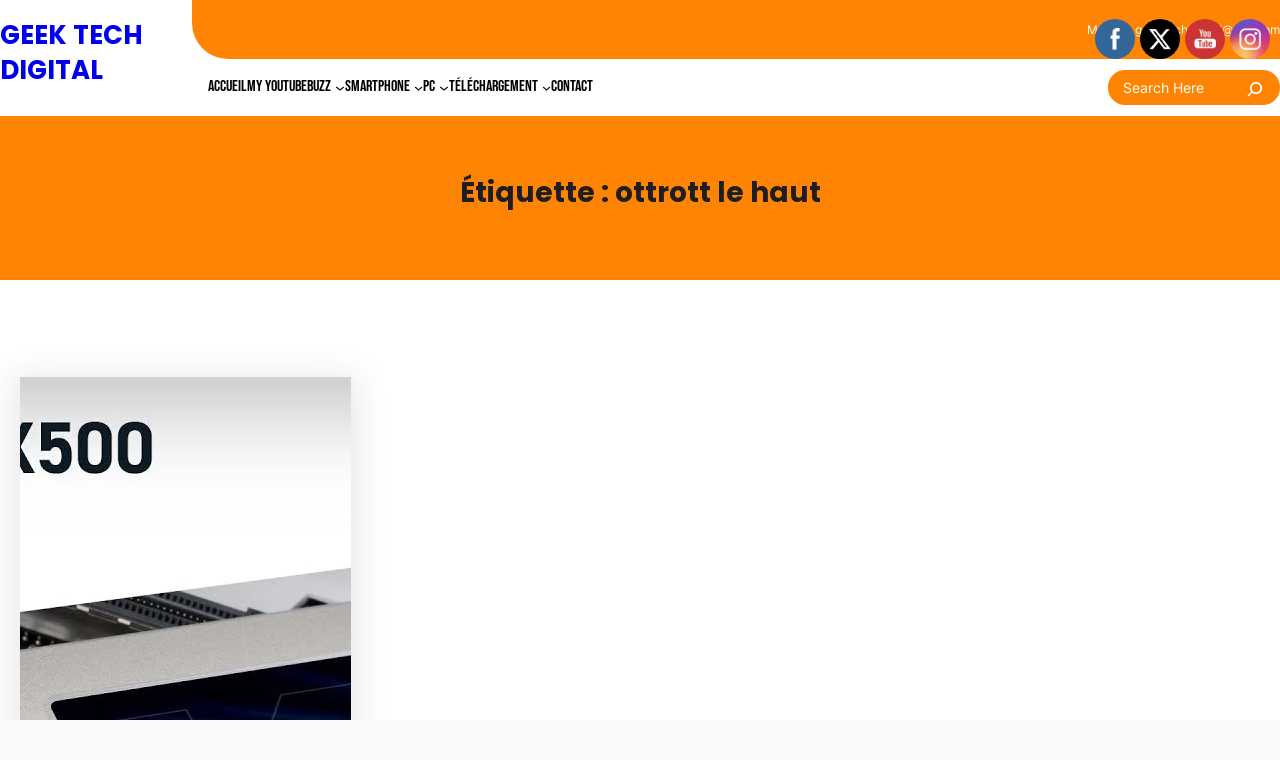

--- FILE ---
content_type: text/html; charset=UTF-8
request_url: https://www.geektechdigital.com/tag/ottrott-le-haut/
body_size: 13218
content:
<!DOCTYPE html><html lang="fr-FR"><head><meta charset="UTF-8" /><meta name="viewport" content="width=device-width, initial-scale=1" /><meta name='robots' content='index, follow, max-image-preview:large, max-snippet:-1, max-video-preview:-1' /><meta name="google-site-verification" content="kGPE0SCzkeb2WTTvvd9LsYXwShQPiofQcB6jSPqdk9A" /><meta name="msvalidate.01" content="E0BB80CD0D341C8AD6DD0AD247B2448F" /><meta name="p:domain_verify" content="9817907b5441be3f78047071867a01f8" /><meta name="description" content="Geek Tech Digital. @Geektechdigital – Toute l&#039;actualité de l&#039;informatique et des technologies, dossiers de fond, forums et conseils pratiques. Une banque de connaissances fiables et découvrez les dernières innovations technologiques avec les articles, dossiers, vidéos et la communautéYouTube Technologie &amp; Unboxing. Menu. Accueil · My YouTube · Actualités · Exclusivite · Smartphone." /><link rel="canonical" href="https://www.geektechdigital.com/tag/ottrott-le-haut/" /><meta property="og:locale" content="fr_FR" /><meta property="og:type" content="article" /><meta property="og:title" content="Archives des ottrott le haut - GEEK TECH DIGITAL" /><meta property="og:description" content="Geek Tech Digital. @Geektechdigital – Toute l&#039;actualité de l&#039;informatique et des technologies, dossiers de fond, forums et conseils pratiques. Une banque de connaissances fiables et découvrez les dernières innovations technologiques avec les articles, dossiers, vidéos et la communautéYouTube Technologie &amp; Unboxing. Menu. Accueil · My YouTube · Actualités · Exclusivite · Smartphone." /><meta property="og:url" content="https://www.geektechdigital.com/tag/ottrott-le-haut/" /><meta property="og:site_name" content="GEEK TECH DIGITAL" /><meta name="twitter:card" content="summary_large_image" /><meta name="twitter:site" content="@geektechdigital" /> <script type="application/ld+json" class="yoast-schema-graph">{"@context":"https://schema.org","@graph":[{"@type":"CollectionPage","@id":"https://www.geektechdigital.com/tag/ottrott-le-haut/","url":"https://www.geektechdigital.com/tag/ottrott-le-haut/","name":"Archives des ottrott le haut - GEEK TECH DIGITAL","isPartOf":{"@id":"https://www.geektechdigital.com/#website"},"primaryImageOfPage":{"@id":"https://www.geektechdigital.com/tag/ottrott-le-haut/#primaryimage"},"image":{"@id":"https://www.geektechdigital.com/tag/ottrott-le-haut/#primaryimage"},"thumbnailUrl":"https://www.geektechdigital.com/wp-content/uploads/2020/06/maxresdefault-8.jpg","description":"Geek Tech Digital. @Geektechdigital – Toute l'actualité de l'informatique et des technologies, dossiers de fond, forums et conseils pratiques. Une banque de connaissances fiables et découvrez les dernières innovations technologiques avec les articles, dossiers, vidéos et la communautéYouTube Technologie & Unboxing. Menu. Accueil · My YouTube · Actualités · Exclusivite · Smartphone.","breadcrumb":{"@id":"https://www.geektechdigital.com/tag/ottrott-le-haut/#breadcrumb"},"inLanguage":"fr-FR"},{"@type":"ImageObject","inLanguage":"fr-FR","@id":"https://www.geektechdigital.com/tag/ottrott-le-haut/#primaryimage","url":"https://www.geektechdigital.com/wp-content/uploads/2020/06/maxresdefault-8.jpg","contentUrl":"https://www.geektechdigital.com/wp-content/uploads/2020/06/maxresdefault-8.jpg","width":1280,"height":720},{"@type":"BreadcrumbList","@id":"https://www.geektechdigital.com/tag/ottrott-le-haut/#breadcrumb","itemListElement":[{"@type":"ListItem","position":1,"name":"Accueil","item":"https://www.geektechdigital.com/"},{"@type":"ListItem","position":2,"name":"ottrott le haut"}]},{"@type":"WebSite","@id":"https://www.geektechdigital.com/#website","url":"https://www.geektechdigital.com/","name":"GEEK TECH DIGITAL","description":"La r&eacute;f&eacute;rence tech pour s&rsquo;informer, comparer et bien acheter","publisher":{"@id":"https://www.geektechdigital.com/#/schema/person/70c45c9891555d621206643edeb83a38"},"potentialAction":[{"@type":"SearchAction","target":{"@type":"EntryPoint","urlTemplate":"https://www.geektechdigital.com/?s={search_term_string}"},"query-input":{"@type":"PropertyValueSpecification","valueRequired":true,"valueName":"search_term_string"}}],"inLanguage":"fr-FR"},{"@type":["Person","Organization"],"@id":"https://www.geektechdigital.com/#/schema/person/70c45c9891555d621206643edeb83a38","name":"Geek Tech","image":{"@type":"ImageObject","inLanguage":"fr-FR","@id":"https://www.geektechdigital.com/#/schema/person/image/","url":"https://www.geektechdigital.com/wp-content/uploads/2020/11/IMG_20200725_213429_815.jpg","contentUrl":"https://www.geektechdigital.com/wp-content/uploads/2020/11/IMG_20200725_213429_815.jpg","width":1240,"height":1240,"caption":"Geek Tech"},"logo":{"@id":"https://www.geektechdigital.com/#/schema/person/image/"},"sameAs":["https://www.geektechdigital.com","https://www.Facebook.com/geektechdigital","https://www.Instagram.com/geektechdigital","https://www.Pinterest.com/geektechdigital","https://x.com/geektechdigital","https://www.youtube.com/geektechdigital","geektechdigital"]}]}</script> <link media="all" href="https://www.geektechdigital.com/wp-content/cache/autoptimize/css/autoptimize_1e92b70214f0e10983b0d6610219c32e.css" rel="stylesheet"><title>Archives des ottrott le haut - GEEK TECH DIGITAL</title><link rel='dns-prefetch' href='//stats.wp.com' /><link rel='dns-prefetch' href='//v0.wordpress.com' /><link rel='dns-prefetch' href='//widgets.wp.com' /><link rel='dns-prefetch' href='//s0.wp.com' /><link rel='dns-prefetch' href='//0.gravatar.com' /><link rel='dns-prefetch' href='//1.gravatar.com' /><link rel='dns-prefetch' href='//2.gravatar.com' /><link rel="alternate" type="application/rss+xml" title="GEEK TECH DIGITAL &raquo; Flux" href="https://www.geektechdigital.com/feed/" /><link rel="alternate" type="application/rss+xml" title="GEEK TECH DIGITAL &raquo; Flux des commentaires" href="https://www.geektechdigital.com/comments/feed/" /><link rel="alternate" type="application/rss+xml" title="GEEK TECH DIGITAL &raquo; Flux de l’étiquette ottrott le haut" href="https://www.geektechdigital.com/tag/ottrott-le-haut/feed/" /> <!--noptimize--><script id="geekt-ready">
			window.advanced_ads_ready=function(e,a){a=a||"complete";var d=function(e){return"interactive"===a?"loading"!==e:"complete"===e};d(document.readyState)?e():document.addEventListener("readystatechange",(function(a){d(a.target.readyState)&&e()}),{once:"interactive"===a})},window.advanced_ads_ready_queue=window.advanced_ads_ready_queue||[];		</script>
		<!--/noptimize--><style id='core-block-supports-inline-css'>.wp-elements-f8b1cc706cc3246bfc4fa48ac0809bfc a:where(:not(.wp-element-button)){color:var(--wp--preset--color--primary);}.wp-elements-51e14787937efab893d261655610803b a:where(:not(.wp-element-button)){color:var(--wp--preset--color--background);}.wp-elements-b7fe25f622672ae2da0736dc09bb2c9c a:where(:not(.wp-element-button)){color:var(--wp--preset--color--white);}.wp-container-core-columns-is-layout-50cafb2c{flex-wrap:nowrap;}.wp-container-core-navigation-is-layout-bd34a22a{gap:var(--wp--preset--spacing--60);}.wp-container-core-group-is-layout-17124a9a{flex-wrap:nowrap;justify-content:flex-end;}.wp-container-core-columns-is-layout-621410f9{flex-wrap:nowrap;}.wp-container-core-columns-is-layout-28f84493{flex-wrap:nowrap;}.wp-container-core-group-is-layout-80a179de > :where(:not(.alignleft):not(.alignright):not(.alignfull)){max-width:80%;margin-left:auto !important;margin-right:auto !important;}.wp-container-core-group-is-layout-80a179de > .alignwide{max-width:80%;}.wp-container-core-group-is-layout-80a179de .alignfull{max-width:none;}.wp-container-core-group-is-layout-80a179de > .alignfull{margin-right:calc(0px * -1);margin-left:calc(0px * -1);}.wp-elements-7d3608d25e1088fe421e72c2d6498aa7 a:where(:not(.wp-element-button)){color:var(--wp--preset--color--primary);}.wp-elements-a2a23abb8aa33fd76af3ce8e0924c377 a:where(:not(.wp-element-button)){color:var(--wp--preset--color--primary);}.wp-container-core-group-is-layout-6c531013{flex-wrap:nowrap;}.wp-elements-e4b9c12f2ed9f0fc29a937509661e416 a:where(:not(.wp-element-button)){color:var(--wp--preset--color--primary);}.wp-container-core-group-is-layout-f6195907 > *{margin-block-start:0;margin-block-end:0;}.wp-container-core-group-is-layout-f6195907 > * + *{margin-block-start:10px;margin-block-end:0;}.wp-container-core-group-is-layout-da976f36 > .alignfull{margin-right:calc(0px * -1);margin-left:calc(0px * -1);}.wp-container-core-post-template-is-layout-6d3fbd8f{grid-template-columns:repeat(3, minmax(0, 1fr));}.wp-container-core-group-is-layout-0d9221fc > :where(:not(.alignleft):not(.alignright):not(.alignfull)){max-width:80%;margin-left:auto !important;margin-right:auto !important;}.wp-container-core-group-is-layout-0d9221fc > .alignwide{max-width:80%;}.wp-container-core-group-is-layout-0d9221fc .alignfull{max-width:none;}.wp-container-core-group-is-layout-0d9221fc > .alignfull{margin-right:calc(20px * -1);margin-left:calc(20px * -1);}.wp-container-core-group-is-layout-0d9221fc > *{margin-block-start:0;margin-block-end:0;}.wp-container-core-group-is-layout-0d9221fc > * + *{margin-block-start:0px;margin-block-end:0;}.wp-container-core-group-is-layout-dd5ee366 > *{margin-block-start:0;margin-block-end:0;}.wp-container-core-group-is-layout-dd5ee366 > * + *{margin-block-start:0px;margin-block-end:0;}.wp-elements-d2ac0b57af6e753757905f679817e878 a:where(:not(.wp-element-button)){color:var(--wp--preset--color--foreground);}.wp-container-core-group-is-layout-3be0b8f9 > *{margin-block-start:0;margin-block-end:0;}.wp-container-core-group-is-layout-3be0b8f9 > * + *{margin-block-start:6px;margin-block-end:0;}.wp-container-core-social-links-is-layout-0d62ccc0{gap:25px 25px;justify-content:flex-start;}.wp-container-core-column-is-layout-dd5ee366 > *{margin-block-start:0;margin-block-end:0;}.wp-container-core-column-is-layout-dd5ee366 > * + *{margin-block-start:0px;margin-block-end:0;}.wp-container-core-column-is-layout-09b0ae17 > *{margin-block-start:0;margin-block-end:0;}.wp-container-core-column-is-layout-09b0ae17 > * + *{margin-block-start:0px;margin-block-end:0;}.wp-container-core-columns-is-layout-9608ec91{flex-wrap:nowrap;}.wp-elements-cd37ee01d649723c6f3e6b83c462e785 a:where(:not(.wp-element-button)){color:var(--wp--preset--color--background);}.wp-elements-8acda4e65d5676fd96c355b7f67f6be4 a:where(:not(.wp-element-button)){color:var(--wp--preset--color--primary);}.wp-container-core-group-is-layout-a819fccb > :where(:not(.alignleft):not(.alignright):not(.alignfull)){max-width:80%;margin-left:auto !important;margin-right:auto !important;}.wp-container-core-group-is-layout-a819fccb > .alignwide{max-width:80%;}.wp-container-core-group-is-layout-a819fccb .alignfull{max-width:none;}.wp-container-core-group-is-layout-a819fccb > .alignfull{margin-right:calc(0px * -1);margin-left:calc(0px * -1);}.wp-container-core-group-is-layout-a819fccb > *{margin-block-start:0;margin-block-end:0;}.wp-container-core-group-is-layout-a819fccb > * + *{margin-block-start:0px;margin-block-end:0;}</style><link rel='stylesheet' id='dashicons-css' href='https://www.geektechdigital.com/wp-includes/css/dashicons.min.css?ver=6.8.3' media='all' /> <script src="https://www.geektechdigital.com/wp-includes/js/jquery/jquery.min.js?ver=3.7.1" id="jquery-core-js"></script> <link rel="https://api.w.org/" href="https://www.geektechdigital.com/wp-json/" /><link rel="alternate" title="JSON" type="application/json" href="https://www.geektechdigital.com/wp-json/wp/v2/tags/2122" /><link rel="EditURI" type="application/rsd+xml" title="RSD" href="https://www.geektechdigital.com/xmlrpc.php?rsd" /><meta name="generator" content="WordPress 6.8.3" /><meta name="description" content="Geektechdigital est un média dédié aux nouvelles technologies, retrouvez des guides d'achat, des tests, de l'actualité, des vidéos, des reportages et une communauté de passionnés. Ma mission : vous informer sur l’innovation et accompagner nos lecteurs avant, pendant et après l’achat d’un produit technologique.">  <script async src="https://www.googletagmanager.com/gtag/js?id=G-9ETKW98YQP"></script>  <noscript> <img height="1" width="1" style="display:none"
 src="https://www.facebook.com/tr?id=2044389142989505&ev=PageView&noscript=1"/> </noscript><meta name="follow.[base64]" content="XNrVf82g78BrmuyQs0k8"/> <script type="importmap" id="wp-importmap">{"imports":{"@wordpress\/interactivity":"https:\/\/www.geektechdigital.com\/wp-includes\/js\/dist\/script-modules\/interactivity\/index.min.js?ver=55aebb6e0a16726baffb"}}</script> <script type="module" src="https://www.geektechdigital.com/wp-includes/js/dist/script-modules/block-library/navigation/view.min.js?ver=61572d447d60c0aa5240" id="@wordpress/block-library/navigation/view-js-module"></script> <link rel="modulepreload" href="https://www.geektechdigital.com/wp-includes/js/dist/script-modules/interactivity/index.min.js?ver=55aebb6e0a16726baffb" id="@wordpress/interactivity-js-modulepreload"><link rel="icon" href="https://www.geektechdigital.com/wp-content/uploads/2022/06/cropped-geek-tech-2021-png-32x32.png" sizes="32x32" /><link rel="icon" href="https://www.geektechdigital.com/wp-content/uploads/2022/06/cropped-geek-tech-2021-png-192x192.png" sizes="192x192" /><link rel="apple-touch-icon" href="https://www.geektechdigital.com/wp-content/uploads/2022/06/cropped-geek-tech-2021-png-180x180.png" /><meta name="msapplication-TileImage" content="https://www.geektechdigital.com/wp-content/uploads/2022/06/cropped-geek-tech-2021-png-270x270.png" /> <script src="https://www.geektechdigital.com/wp-content/cache/autoptimize/js/autoptimize_0b70c51667cb20b2d6d961109d2981d2.js"></script></head><body class="archive tag tag-ottrott-le-haut tag-2122 wp-custom-logo wp-embed-responsive wp-theme-pc-gaming sfsi_actvite_theme_flat aa-prefix-geekt-"> <noscript> <img height="1" width="1" style="display:none" alt="fbpx"
src="https://www.facebook.com/tr?id=2044389142989505&ev=PageView&noscript=1" /> </noscript><div class="wp-site-blocks"><header class="wp-block-template-part"><div class="wp-block-group header-wrap has-background-background-color has-background is-layout-constrained wp-container-core-group-is-layout-80a179de wp-block-group-is-layout-constrained" style="padding-top:0;padding-right:0;padding-bottom:0;padding-left:0"><div class="wp-block-columns are-vertically-aligned-center header-main is-layout-flex wp-container-core-columns-is-layout-28f84493 wp-block-columns-is-layout-flex"><div class="wp-block-column is-vertically-aligned-center header-logo is-layout-flow wp-block-column-is-layout-flow" style="flex-basis:15%"><h1 style="font-size:26px;font-style:normal;font-weight:700;" class="has-link-color wp-elements-f8b1cc706cc3246bfc4fa48ac0809bfc wp-block-site-title has-text-color has-primary-color has-poppins-font-family"><a href="https://www.geektechdigital.com" target="_self" rel="home">GEEK TECH DIGITAL</a></h1></div><div class="wp-block-column is-vertically-aligned-center is-layout-flow wp-block-column-is-layout-flow" style="flex-basis:85%"><div class="wp-block-columns are-vertically-aligned-center top-header has-primary-background-color has-background is-layout-flex wp-container-core-columns-is-layout-50cafb2c wp-block-columns-is-layout-flex" style="border-bottom-left-radius:36px;padding-top:var(--wp--preset--spacing--20);padding-right:0;padding-bottom:var(--wp--preset--spacing--20);padding-left:var(--wp--preset--spacing--60)"><div class="wp-block-column is-vertically-aligned-center header-upcoming-box is-layout-flow wp-block-column-is-layout-flow" style="flex-basis:65%"><p class="has-background-color has-text-color has-link-color has-rubik-font-family wp-elements-51e14787937efab893d261655610803b" style="font-size:14px;font-style:normal;font-weight:500"></p></div><div class="wp-block-column is-vertically-aligned-center header-info-box is-layout-flow wp-block-column-is-layout-flow" style="flex-basis:35%"><p class="has-text-align-right has-white-color has-text-color has-link-color has-rubik-font-family wp-elements-b7fe25f622672ae2da0736dc09bb2c9c" style="font-size:14px;font-style:normal;font-weight:400">Mail Us: <a href="/cdn-cgi/l/email-protection" class="__cf_email__" data-cfemail="3b5c5e5e504f5e58535f525c524f5a577b4e485a15585456">[email&#160;protected]</a></p></div></div><div class="wp-block-columns are-vertically-aligned-center lower-header is-layout-flex wp-container-core-columns-is-layout-621410f9 wp-block-columns-is-layout-flex" style="margin-top:0;margin-bottom:0;padding-top:var(--wp--preset--spacing--30);padding-right:0;padding-bottom:var(--wp--preset--spacing--30);padding-left:var(--wp--preset--spacing--40)"><div class="wp-block-column is-vertically-aligned-center header-nav is-layout-flow wp-block-column-is-layout-flow" style="flex-basis:60%"><nav style="font-size:16px;font-style:normal;font-weight:400;" class="has-text-color has-black-color is-responsive wp-block-navigation has-bebas-neue-font-family is-layout-flex wp-container-core-navigation-is-layout-bd34a22a wp-block-navigation-is-layout-flex" aria-label="Menu Geek Tech" 
 data-wp-interactive="core/navigation" data-wp-context='{"overlayOpenedBy":{"click":false,"hover":false,"focus":false},"type":"overlay","roleAttribute":"","ariaLabel":"Menu"}'><button aria-haspopup="dialog" aria-label="Ouvrir le menu" class="wp-block-navigation__responsive-container-open" 
 data-wp-on-async--click="actions.openMenuOnClick"
 data-wp-on--keydown="actions.handleMenuKeydown"
 ><svg width="24" height="24" xmlns="http://www.w3.org/2000/svg" viewBox="0 0 24 24" aria-hidden="true" focusable="false"><rect x="4" y="7.5" width="16" height="1.5" /><rect x="4" y="15" width="16" height="1.5" /></svg></button><div class="wp-block-navigation__responsive-container  has-text-color has-heading-color has-background has-background-background-color"  id="modal-1" 
 data-wp-class--has-modal-open="state.isMenuOpen"
 data-wp-class--is-menu-open="state.isMenuOpen"
 data-wp-watch="callbacks.initMenu"
 data-wp-on--keydown="actions.handleMenuKeydown"
 data-wp-on-async--focusout="actions.handleMenuFocusout"
 tabindex="-1"
 ><div class="wp-block-navigation__responsive-close" tabindex="-1"><div class="wp-block-navigation__responsive-dialog" 
 data-wp-bind--aria-modal="state.ariaModal"
 data-wp-bind--aria-label="state.ariaLabel"
 data-wp-bind--role="state.roleAttribute"
 > <button aria-label="Fermer le menu" class="wp-block-navigation__responsive-container-close" 
 data-wp-on-async--click="actions.closeMenuOnClick"
 ><svg xmlns="http://www.w3.org/2000/svg" viewBox="0 0 24 24" width="24" height="24" aria-hidden="true" focusable="false"><path d="m13.06 12 6.47-6.47-1.06-1.06L12 10.94 5.53 4.47 4.47 5.53 10.94 12l-6.47 6.47 1.06 1.06L12 13.06l6.47 6.47 1.06-1.06L13.06 12Z"></path></svg></button><div class="wp-block-navigation__responsive-container-content" 
 data-wp-watch="callbacks.focusFirstElement"
 id="modal-1-content"><ul style="font-size:16px;font-style:normal;font-weight:400;" class="wp-block-navigation__container has-text-color has-black-color is-responsive wp-block-navigation has-bebas-neue-font-family"><li style="font-size: 16px;" class=" wp-block-navigation-item  menu-item menu-item-type-custom menu-item-object-custom menu-item-home wp-block-navigation-link"><a class="wp-block-navigation-item__content"  href="https://www.geektechdigital.com/" title=""><span class="wp-block-navigation-item__label">Accueil</span></a></li><li style="font-size: 16px;" class=" wp-block-navigation-item  menu-item menu-item-type-taxonomy menu-item-object-category wp-block-navigation-link"><a class="wp-block-navigation-item__content"  href="https://www.geektechdigital.com/category/my-youtube/" title=""><span class="wp-block-navigation-item__label">My YouTube</span></a></li><li data-wp-context="{ &quot;submenuOpenedBy&quot;: { &quot;click&quot;: false, &quot;hover&quot;: false, &quot;focus&quot;: false }, &quot;type&quot;: &quot;submenu&quot;, &quot;modal&quot;: null }" data-wp-interactive="core/navigation" data-wp-on--focusout="actions.handleMenuFocusout" data-wp-on--keydown="actions.handleMenuKeydown" data-wp-on-async--mouseenter="actions.openMenuOnHover" data-wp-on-async--mouseleave="actions.closeMenuOnHover" data-wp-watch="callbacks.initMenu" tabindex="-1" style="font-size: 16px;" class="wp-block-navigation-item has-child open-on-hover-click  menu-item menu-item-type-taxonomy menu-item-object-category wp-block-navigation-submenu"><a class="wp-block-navigation-item__content" href="https://www.geektechdigital.com/category/buzz/" title=""><span class="wp-block-navigation-item__label">Buzz</span></a><button data-wp-bind--aria-expanded="state.isMenuOpen" data-wp-on-async--click="actions.toggleMenuOnClick" aria-label="Sous-menu Buzz" class="wp-block-navigation__submenu-icon wp-block-navigation-submenu__toggle" ><svg xmlns="http://www.w3.org/2000/svg" width="12" height="12" viewBox="0 0 12 12" fill="none" aria-hidden="true" focusable="false"><path d="M1.50002 4L6.00002 8L10.5 4" stroke-width="1.5"></path></svg></button><ul data-wp-on-async--focus="actions.openMenuOnFocus" class="wp-block-navigation__submenu-container has-text-color has-heading-color has-background has-background-background-color  menu-item menu-item-type-taxonomy menu-item-object-category wp-block-navigation-submenu"><li style="font-size: 16px;" class=" wp-block-navigation-item  menu-item menu-item-type-taxonomy menu-item-object-category wp-block-navigation-link"><a class="wp-block-navigation-item__content"  href="https://www.geektechdigital.com/category/actualites/" title=""><span class="wp-block-navigation-item__label">Actualités</span></a></li><li style="font-size: 16px;" class=" wp-block-navigation-item  menu-item menu-item-type-taxonomy menu-item-object-category wp-block-navigation-link"><a class="wp-block-navigation-item__content"  href="https://www.geektechdigital.com/category/exclusivite/" title=""><span class="wp-block-navigation-item__label">Exclusivite</span></a></li><li style="font-size: 16px;" class=" wp-block-navigation-item  menu-item menu-item-type-taxonomy menu-item-object-category wp-block-navigation-link"><a class="wp-block-navigation-item__content"  href="https://www.geektechdigital.com/category/info/" title=""><span class="wp-block-navigation-item__label">Info</span></a></li></ul></li><li data-wp-context="{ &quot;submenuOpenedBy&quot;: { &quot;click&quot;: false, &quot;hover&quot;: false, &quot;focus&quot;: false }, &quot;type&quot;: &quot;submenu&quot;, &quot;modal&quot;: null }" data-wp-interactive="core/navigation" data-wp-on--focusout="actions.handleMenuFocusout" data-wp-on--keydown="actions.handleMenuKeydown" data-wp-on-async--mouseenter="actions.openMenuOnHover" data-wp-on-async--mouseleave="actions.closeMenuOnHover" data-wp-watch="callbacks.initMenu" tabindex="-1" style="font-size: 16px;" class="wp-block-navigation-item has-child open-on-hover-click  menu-item menu-item-type-taxonomy menu-item-object-post_tag wp-block-navigation-submenu"><a class="wp-block-navigation-item__content" href="https://www.geektechdigital.com/tag/smartphone/" title=""><span class="wp-block-navigation-item__label">Smartphone</span></a><button data-wp-bind--aria-expanded="state.isMenuOpen" data-wp-on-async--click="actions.toggleMenuOnClick" aria-label="Sous-menu Smartphone" class="wp-block-navigation__submenu-icon wp-block-navigation-submenu__toggle" ><svg xmlns="http://www.w3.org/2000/svg" width="12" height="12" viewBox="0 0 12 12" fill="none" aria-hidden="true" focusable="false"><path d="M1.50002 4L6.00002 8L10.5 4" stroke-width="1.5"></path></svg></button><ul data-wp-on-async--focus="actions.openMenuOnFocus" class="wp-block-navigation__submenu-container has-text-color has-heading-color has-background has-background-background-color  menu-item menu-item-type-taxonomy menu-item-object-post_tag wp-block-navigation-submenu"><li style="font-size: 16px;" class=" wp-block-navigation-item  menu-item menu-item-type-taxonomy menu-item-object-category wp-block-navigation-link"><a class="wp-block-navigation-item__content"  href="https://www.geektechdigital.com/category/jeux-app-ios/" title=""><span class="wp-block-navigation-item__label">Jeux &#8211; App IOS</span></a></li><li style="font-size: 16px;" class=" wp-block-navigation-item  menu-item menu-item-type-taxonomy menu-item-object-category wp-block-navigation-link"><a class="wp-block-navigation-item__content"  href="https://www.geektechdigital.com/category/jeux-app-android/" title=""><span class="wp-block-navigation-item__label">Jeux &#8211; App Android</span></a></li><li style="font-size: 16px;" class=" wp-block-navigation-item  menu-item menu-item-type-taxonomy menu-item-object-category wp-block-navigation-link"><a class="wp-block-navigation-item__content"  href="https://www.geektechdigital.com/category/news-smartphones/" title=""><span class="wp-block-navigation-item__label">News Smartphones</span></a></li></ul></li><li data-wp-context="{ &quot;submenuOpenedBy&quot;: { &quot;click&quot;: false, &quot;hover&quot;: false, &quot;focus&quot;: false }, &quot;type&quot;: &quot;submenu&quot;, &quot;modal&quot;: null }" data-wp-interactive="core/navigation" data-wp-on--focusout="actions.handleMenuFocusout" data-wp-on--keydown="actions.handleMenuKeydown" data-wp-on-async--mouseenter="actions.openMenuOnHover" data-wp-on-async--mouseleave="actions.closeMenuOnHover" data-wp-watch="callbacks.initMenu" tabindex="-1" style="font-size: 16px;" class="wp-block-navigation-item has-child open-on-hover-click  menu-item menu-item-type-taxonomy menu-item-object-post_tag wp-block-navigation-submenu"><a class="wp-block-navigation-item__content" href="https://www.geektechdigital.com/tag/pc/" title=""><span class="wp-block-navigation-item__label">PC</span></a><button data-wp-bind--aria-expanded="state.isMenuOpen" data-wp-on-async--click="actions.toggleMenuOnClick" aria-label="Sous-menu PC" class="wp-block-navigation__submenu-icon wp-block-navigation-submenu__toggle" ><svg xmlns="http://www.w3.org/2000/svg" width="12" height="12" viewBox="0 0 12 12" fill="none" aria-hidden="true" focusable="false"><path d="M1.50002 4L6.00002 8L10.5 4" stroke-width="1.5"></path></svg></button><ul data-wp-on-async--focus="actions.openMenuOnFocus" class="wp-block-navigation__submenu-container has-text-color has-heading-color has-background has-background-background-color  menu-item menu-item-type-taxonomy menu-item-object-post_tag wp-block-navigation-submenu"><li style="font-size: 16px;" class=" wp-block-navigation-item  menu-item menu-item-type-taxonomy menu-item-object-category wp-block-navigation-link"><a class="wp-block-navigation-item__content"  href="https://www.geektechdigital.com/category/windows/" title=""><span class="wp-block-navigation-item__label">Windows</span></a></li><li style="font-size: 16px;" class=" wp-block-navigation-item  menu-item menu-item-type-taxonomy menu-item-object-category wp-block-navigation-link"><a class="wp-block-navigation-item__content"  href="https://www.geektechdigital.com/category/mac/" title=""><span class="wp-block-navigation-item__label">Mac</span></a></li><li style="font-size: 16px;" class=" wp-block-navigation-item  menu-item menu-item-type-taxonomy menu-item-object-category wp-block-navigation-link"><a class="wp-block-navigation-item__content"  href="https://www.geektechdigital.com/category/linux/" title=""><span class="wp-block-navigation-item__label">Linux</span></a></li><li style="font-size: 16px;" class=" wp-block-navigation-item  menu-item menu-item-type-taxonomy menu-item-object-category wp-block-navigation-link"><a class="wp-block-navigation-item__content"  href="https://www.geektechdigital.com/category/news-pc/" title=""><span class="wp-block-navigation-item__label">News PC</span></a></li></ul></li><li data-wp-context="{ &quot;submenuOpenedBy&quot;: { &quot;click&quot;: false, &quot;hover&quot;: false, &quot;focus&quot;: false }, &quot;type&quot;: &quot;submenu&quot;, &quot;modal&quot;: null }" data-wp-interactive="core/navigation" data-wp-on--focusout="actions.handleMenuFocusout" data-wp-on--keydown="actions.handleMenuKeydown" data-wp-on-async--mouseenter="actions.openMenuOnHover" data-wp-on-async--mouseleave="actions.closeMenuOnHover" data-wp-watch="callbacks.initMenu" tabindex="-1" style="font-size: 16px;" class="wp-block-navigation-item has-child open-on-hover-click  menu-item menu-item-type-taxonomy menu-item-object-category wp-block-navigation-submenu"><a class="wp-block-navigation-item__content" href="https://www.geektechdigital.com/category/telechargement/" title=""><span class="wp-block-navigation-item__label">Téléchargement</span></a><button data-wp-bind--aria-expanded="state.isMenuOpen" data-wp-on-async--click="actions.toggleMenuOnClick" aria-label="Sous-menu Téléchargement" class="wp-block-navigation__submenu-icon wp-block-navigation-submenu__toggle" ><svg xmlns="http://www.w3.org/2000/svg" width="12" height="12" viewBox="0 0 12 12" fill="none" aria-hidden="true" focusable="false"><path d="M1.50002 4L6.00002 8L10.5 4" stroke-width="1.5"></path></svg></button><ul data-wp-on-async--focus="actions.openMenuOnFocus" class="wp-block-navigation__submenu-container has-text-color has-heading-color has-background has-background-background-color  menu-item menu-item-type-taxonomy menu-item-object-category wp-block-navigation-submenu"><li data-wp-context="{ &quot;submenuOpenedBy&quot;: { &quot;click&quot;: false, &quot;hover&quot;: false, &quot;focus&quot;: false }, &quot;type&quot;: &quot;submenu&quot;, &quot;modal&quot;: null }" data-wp-interactive="core/navigation" data-wp-on--focusout="actions.handleMenuFocusout" data-wp-on--keydown="actions.handleMenuKeydown" data-wp-on-async--mouseenter="actions.openMenuOnHover" data-wp-on-async--mouseleave="actions.closeMenuOnHover" data-wp-watch="callbacks.initMenu" tabindex="-1" style="font-size: 16px;" class="wp-block-navigation-item has-child open-on-hover-click  menu-item menu-item-type-taxonomy menu-item-object-category wp-block-navigation-submenu"><a class="wp-block-navigation-item__content" href="https://www.geektechdigital.com/category/ordinateur/" title=""><span class="wp-block-navigation-item__label">Ordinateur</span></a><button data-wp-bind--aria-expanded="state.isMenuOpen" data-wp-on-async--click="actions.toggleMenuOnClick" aria-label="Sous-menu Ordinateur" class="wp-block-navigation__submenu-icon wp-block-navigation-submenu__toggle" ><svg xmlns="http://www.w3.org/2000/svg" width="12" height="12" viewBox="0 0 12 12" fill="none" aria-hidden="true" focusable="false"><path d="M1.50002 4L6.00002 8L10.5 4" stroke-width="1.5"></path></svg></button><ul data-wp-on-async--focus="actions.openMenuOnFocus" class="wp-block-navigation__submenu-container has-text-color has-heading-color has-background has-background-background-color  menu-item menu-item-type-taxonomy menu-item-object-category wp-block-navigation-submenu"><li style="font-size: 16px;" class=" wp-block-navigation-item  menu-item menu-item-type-taxonomy menu-item-object-category wp-block-navigation-link"><a class="wp-block-navigation-item__content"  href="https://www.geektechdigital.com/category/windows-os/" title=""><span class="wp-block-navigation-item__label">Windows OS</span></a></li><li style="font-size: 16px;" class=" wp-block-navigation-item  menu-item menu-item-type-taxonomy menu-item-object-category wp-block-navigation-link"><a class="wp-block-navigation-item__content"  href="https://www.geektechdigital.com/category/mac-os/" title=""><span class="wp-block-navigation-item__label">Mac OS</span></a></li></ul></li><li data-wp-context="{ &quot;submenuOpenedBy&quot;: { &quot;click&quot;: false, &quot;hover&quot;: false, &quot;focus&quot;: false }, &quot;type&quot;: &quot;submenu&quot;, &quot;modal&quot;: null }" data-wp-interactive="core/navigation" data-wp-on--focusout="actions.handleMenuFocusout" data-wp-on--keydown="actions.handleMenuKeydown" data-wp-on-async--mouseenter="actions.openMenuOnHover" data-wp-on-async--mouseleave="actions.closeMenuOnHover" data-wp-watch="callbacks.initMenu" tabindex="-1" style="font-size: 16px;" class="wp-block-navigation-item has-child open-on-hover-click  menu-item menu-item-type-taxonomy menu-item-object-category wp-block-navigation-submenu"><a class="wp-block-navigation-item__content" href="https://www.geektechdigital.com/category/smartphone-tablette/" title=""><span class="wp-block-navigation-item__label">Smartphone/Tablette</span></a><button data-wp-bind--aria-expanded="state.isMenuOpen" data-wp-on-async--click="actions.toggleMenuOnClick" aria-label="Sous-menu Smartphone/Tablette" class="wp-block-navigation__submenu-icon wp-block-navigation-submenu__toggle" ><svg xmlns="http://www.w3.org/2000/svg" width="12" height="12" viewBox="0 0 12 12" fill="none" aria-hidden="true" focusable="false"><path d="M1.50002 4L6.00002 8L10.5 4" stroke-width="1.5"></path></svg></button><ul data-wp-on-async--focus="actions.openMenuOnFocus" class="wp-block-navigation__submenu-container has-text-color has-heading-color has-background has-background-background-color  menu-item menu-item-type-taxonomy menu-item-object-category wp-block-navigation-submenu"><li style="font-size: 16px;" class=" wp-block-navigation-item  menu-item menu-item-type-taxonomy menu-item-object-category wp-block-navigation-link"><a class="wp-block-navigation-item__content"  href="https://www.geektechdigital.com/category/android/" title=""><span class="wp-block-navigation-item__label">Android</span></a></li><li style="font-size: 16px;" class=" wp-block-navigation-item  menu-item menu-item-type-taxonomy menu-item-object-category wp-block-navigation-link"><a class="wp-block-navigation-item__content"  href="https://www.geektechdigital.com/category/ios/" title=""><span class="wp-block-navigation-item__label">IOS</span></a></li></ul></li></ul></li><li style="font-size: 16px;" class=" wp-block-navigation-item  menu-item menu-item-type-post_type menu-item-object-page wp-block-navigation-link"><a class="wp-block-navigation-item__content"  href="https://www.geektechdigital.com/contact/" title=""><span class="wp-block-navigation-item__label">Contact</span></a></li></ul></div></div></div></div></nav></div><div class="wp-block-column is-vertically-aligned-center header-search is-layout-flow wp-block-column-is-layout-flow" style="flex-basis:40%"><div class="wp-block-group header-search is-content-justification-right is-nowrap is-layout-flex wp-container-core-group-is-layout-17124a9a wp-block-group-is-layout-flex"><form role="search" method="get" action="https://www.geektechdigital.com/" class="wp-block-search__button-inside wp-block-search__icon-button wp-block-search"    ><label class="wp-block-search__label screen-reader-text" for="wp-block-search__input-2" >Search</label><div class="wp-block-search__inside-wrapper "  style="width: 100%"><input class="wp-block-search__input" id="wp-block-search__input-2" placeholder="Search Here" value="" type="search" name="s" required /><button aria-label="Search" class="wp-block-search__button has-text-color has-white-color has-icon wp-element-button" type="submit" ><svg class="search-icon" viewBox="0 0 24 24" width="24" height="24"> <path d="M13 5c-3.3 0-6 2.7-6 6 0 1.4.5 2.7 1.3 3.7l-3.8 3.8 1.1 1.1 3.8-3.8c1 .8 2.3 1.3 3.7 1.3 3.3 0 6-2.7 6-6S16.3 5 13 5zm0 10.5c-2.5 0-4.5-2-4.5-4.5s2-4.5 4.5-4.5 4.5 2 4.5 4.5-2 4.5-4.5 4.5z"></path> </svg></button></div></form></div></div></div></div></div></div></header><div class="wp-block-group has-background-background-color has-background is-layout-flow wp-container-core-group-is-layout-dd5ee366 wp-block-group-is-layout-flow" style="padding-top:0px;padding-right:0px;padding-bottom:0px;padding-left:0px"><div class="wp-block-group alignfull is-layout-constrained wp-block-group-is-layout-constrained"><div class="wp-block-cover alignfull has-background-color has-text-color" style="padding-top:2rem;padding-right:0;padding-bottom:2rem;padding-left:0;font-style:normal;font-weight:400;min-height:164px;aspect-ratio:unset;"><span aria-hidden="true" class="wp-block-cover__background has-primary-background-color has-background-dim-100 has-background-dim"></span><div class="wp-block-cover__inner-container is-layout-flow wp-block-cover-is-layout-flow"><div class="wp-block-group is-layout-constrained wp-block-group-is-layout-constrained"><h1 class="has-text-align-center wp-block-query-title has-large-font-size">Étiquette : <span>ottrott le haut</span></h1></div></div></div></div><main class="wp-block-group is-layout-constrained wp-container-core-group-is-layout-0d9221fc wp-block-group-is-layout-constrained" style="padding-top:80px;padding-right:20px;padding-bottom:80px;padding-left:20px"><div class="wp-block-query alignwide custom-query-class is-layout-flow wp-block-query-is-layout-flow"><ul class="columns-3 alignwide grid-layout wp-block-post-template is-layout-grid wp-container-core-post-template-is-layout-6d3fbd8f wp-block-post-template-is-layout-grid"><li class="wp-block-post post-6446 post type-post status-publish format-standard has-post-thumbnail hentry category-actualites category-info category-mac category-pc category-windows tag-accelerate tag-accessoires tag-artemis tag-award-winning tag-bons-plans tag-boot-up tag-computer-improvement tag-crucial tag-crucial-mx500-ssd tag-da-5-bloods tag-disk-drive tag-durable tag-easy tag-efficiency tag-efficient tag-expert tag-fast tag-faster tag-flash-storage tag-fowl tag-hard-drive tag-hdd tag-improve-computer tag-install tag-load tag-micron tag-nand tag-ottrott-le-haut tag-performance tag-produits tag-quality tag-reliable tag-save tag-secure tag-speed tag-ssd-1to tag-ssd-install tag-start tag-storage tag-upgrade"><div class="wp-block-group has-background-background-color has-shadow-dark animated animated-fadeInUp is-layout-constrained wp-container-core-group-is-layout-da976f36 wp-block-group-is-layout-constrained" style="padding-top:0px;padding-right:0px;padding-bottom:0px;padding-left:0px"><figure class="alignwide no-padding wp-block-post-featured-image"><a href="https://www.geektechdigital.com/actualites/ameliorer-votre-pc-avec-un-ssd-crucial-mx500-en-promotion/" target="_self"  ><img width="1280" height="720" src="https://www.geektechdigital.com/wp-content/uploads/2020/06/maxresdefault-8.jpg.webp" class="attachment-post-thumbnail size-post-thumbnail wp-post-image" alt="Améliorer votre PC avec un SSD Crucial MX500 en promotion" style="object-fit:cover;" decoding="async" fetchpriority="high" srcset="https://www.geektechdigital.com/wp-content/uploads/2020/06/maxresdefault-8.jpg.webp 1280w, https://www.geektechdigital.com/wp-content/uploads/2020/06/maxresdefault-8-1024x576.jpg.webp 1024w, https://www.geektechdigital.com/wp-content/uploads/2020/06/maxresdefault-8-500x281.jpg.webp 500w, https://www.geektechdigital.com/wp-content/uploads/2020/06/maxresdefault-8-768x432.jpg.webp 768w" sizes="(max-width: 1280px) 100vw, 1280px" /></a></figure><div class="wp-block-group alignwide has-dark-gray-background-color has-background is-layout-flow wp-container-core-group-is-layout-f6195907 wp-block-group-is-layout-flow" style="margin-top:0px;padding-top:40px;padding-right:40px;padding-bottom:40px;padding-left:40px"><h3 style="font-size:1.3rem;font-style:normal;font-weight:600;line-height:1.4;" class="alignwide wp-block-post-title"><a href="https://www.geektechdigital.com/actualites/ameliorer-votre-pc-avec-un-ssd-crucial-mx500-en-promotion/" target="_self" >Améliorer votre PC avec un SSD Crucial MX500 en promotion</a></h3><div class="wp-block-group is-nowrap is-layout-flex wp-container-core-group-is-layout-6c531013 wp-block-group-is-layout-flex"><div style="font-style:normal;font-weight:600;text-transform:capitalize;" class="has-link-color wp-elements-7d3608d25e1088fe421e72c2d6498aa7 wp-block-post-author has-text-color has-primary-color has-small-font-size"><div class="wp-block-post-author__avatar"><noscript><img alt='' src='https://secure.gravatar.com/avatar/ec548a0dfd643c8454db718e9792556b56851009f55eed8bfc21f777e198da45?s=24&#038;r=g' srcset='https://secure.gravatar.com/avatar/ec548a0dfd643c8454db718e9792556b56851009f55eed8bfc21f777e198da45?s=48&#038;r=g 2x' class='avatar avatar-24 photo' height='24' width='24' decoding='async'/></noscript><img alt='' src='data:image/svg+xml,%3Csvg%20xmlns=%22http://www.w3.org/2000/svg%22%20viewBox=%220%200%2024%2024%22%3E%3C/svg%3E' data-src='https://secure.gravatar.com/avatar/ec548a0dfd643c8454db718e9792556b56851009f55eed8bfc21f777e198da45?s=24&#038;r=g' data-srcset='https://secure.gravatar.com/avatar/ec548a0dfd643c8454db718e9792556b56851009f55eed8bfc21f777e198da45?s=48&#038;r=g 2x' class='lazyload avatar avatar-24 photo' height='24' width='24' decoding='async'/></div><div class="wp-block-post-author__content"><p class="wp-block-post-author__name">Geek Tech</p></div></div><div style="font-style:normal;font-weight:600;" class="has-link-color wp-elements-a2a23abb8aa33fd76af3ce8e0924c377 wp-block-post-date has-text-color has-primary-color has-small-font-size"><time datetime="2020-06-13T01:31:01+01:00"><a href="https://www.geektechdigital.com/actualites/ameliorer-votre-pc-avec-un-ssd-crucial-mx500-en-promotion/">Juin 13, 2020</a></time></div></div><div style="font-size:14px;" class="has-link-color wp-elements-e4b9c12f2ed9f0fc29a937509661e416 wp-block-post-excerpt"><p class="wp-block-post-excerpt__excerpt">Pour toutes personnes à la recherche d&rsquo;un SSD pour améliorer sont système et le rend plus rapide Le MX500 de Crucial de 500 Go est…</p><p class="wp-block-post-excerpt__more-text"><a class="wp-block-post-excerpt__more-link" href="https://www.geektechdigital.com/actualites/ameliorer-votre-pc-avec-un-ssd-crucial-mx500-en-promotion/">Know More<a role="textbox" aria-label="&quot;Read more&quot; link text" class="block-editor-rich-text__editable wp-block-post-excerpt__more-link rich-text" style="font-size: revert;background-color: initial;font-family: var(--wp--preset--font-family--roboto);min-width: 1px"></a></a></p></div></div></div><div style="height:20px" aria-hidden="true" class="wp-block-spacer"></div></li></ul></div></main></div><footer class="wp-block-template-part"><div class="wp-block-group alignfull footer-wrap-box has-primary-background-color has-text-color has-background has-link-color wp-elements-d2ac0b57af6e753757905f679817e878 is-layout-constrained wp-container-core-group-is-layout-a819fccb wp-block-group-is-layout-constrained" style="color:#b7b7b7;padding-top:2rem;padding-right:0;padding-bottom:0rem;padding-left:0"><div class="wp-block-columns alignwide are-vertically-aligned-top is-layout-flex wp-container-core-columns-is-layout-9608ec91 wp-block-columns-is-layout-flex" style="padding-top:3rem;padding-bottom:3rem"><div class="wp-block-column is-vertically-aligned-top animated animated-fadeInUp is-layout-flow wp-container-core-column-is-layout-dd5ee366 wp-block-column-is-layout-flow" style="padding-top:0px;padding-right:0px;padding-bottom:0px;padding-left:0px;flex-basis:33%"><div class="wp-block-group animated animated-fadeInUp is-layout-flow wp-container-core-group-is-layout-3be0b8f9 wp-block-group-is-layout-flow"><h2 class="wp-block-heading sp-underline has-background-color has-text-color has-rubik-font-family has-large-font-size" style="font-style:normal;font-weight:700">GEEK TECH DIGITAL</h2></div><div style="height:30px" aria-hidden="true" class="wp-block-spacer"></div><ul class="wp-block-social-links has-normal-icon-size has-icon-color is-style-default is-content-justification-left is-layout-flex wp-container-core-social-links-is-layout-0d62ccc0 wp-block-social-links-is-layout-flex" style="margin-top:0px;margin-bottom:0px"><li style="color: #fff; " class="wp-social-link wp-social-link-youtube has-background-color wp-block-social-link"><a href="https://www.youtube.com/geektechdigital/?sub_confirmation=1" class="wp-block-social-link-anchor"><svg width="24" height="24" viewBox="0 0 24 24" version="1.1" xmlns="http://www.w3.org/2000/svg" aria-hidden="true" focusable="false"><path d="M21.8,8.001c0,0-0.195-1.378-0.795-1.985c-0.76-0.797-1.613-0.801-2.004-0.847c-2.799-0.202-6.997-0.202-6.997-0.202 h-0.009c0,0-4.198,0-6.997,0.202C4.608,5.216,3.756,5.22,2.995,6.016C2.395,6.623,2.2,8.001,2.2,8.001S2,9.62,2,11.238v1.517 c0,1.618,0.2,3.237,0.2,3.237s0.195,1.378,0.795,1.985c0.761,0.797,1.76,0.771,2.205,0.855c1.6,0.153,6.8,0.201,6.8,0.201 s4.203-0.006,7.001-0.209c0.391-0.047,1.243-0.051,2.004-0.847c0.6-0.607,0.795-1.985,0.795-1.985s0.2-1.618,0.2-3.237v-1.517 C22,9.62,21.8,8.001,21.8,8.001z M9.935,14.594l-0.001-5.62l5.404,2.82L9.935,14.594z"></path></svg><span class="wp-block-social-link-label screen-reader-text">YouTube</span></a></li><li style="color: #fff; " class="wp-social-link wp-social-link-instagram has-background-color wp-block-social-link"><a href="https://www.instagram.com/geektechdigital" class="wp-block-social-link-anchor"><svg width="24" height="24" viewBox="0 0 24 24" version="1.1" xmlns="http://www.w3.org/2000/svg" aria-hidden="true" focusable="false"><path d="M12,4.622c2.403,0,2.688,0.009,3.637,0.052c0.877,0.04,1.354,0.187,1.671,0.31c0.42,0.163,0.72,0.358,1.035,0.673 c0.315,0.315,0.51,0.615,0.673,1.035c0.123,0.317,0.27,0.794,0.31,1.671c0.043,0.949,0.052,1.234,0.052,3.637 s-0.009,2.688-0.052,3.637c-0.04,0.877-0.187,1.354-0.31,1.671c-0.163,0.42-0.358,0.72-0.673,1.035 c-0.315,0.315-0.615,0.51-1.035,0.673c-0.317,0.123-0.794,0.27-1.671,0.31c-0.949,0.043-1.233,0.052-3.637,0.052 s-2.688-0.009-3.637-0.052c-0.877-0.04-1.354-0.187-1.671-0.31c-0.42-0.163-0.72-0.358-1.035-0.673 c-0.315-0.315-0.51-0.615-0.673-1.035c-0.123-0.317-0.27-0.794-0.31-1.671C4.631,14.688,4.622,14.403,4.622,12 s0.009-2.688,0.052-3.637c0.04-0.877,0.187-1.354,0.31-1.671c0.163-0.42,0.358-0.72,0.673-1.035 c0.315-0.315,0.615-0.51,1.035-0.673c0.317-0.123,0.794-0.27,1.671-0.31C9.312,4.631,9.597,4.622,12,4.622 M12,3 C9.556,3,9.249,3.01,8.289,3.054C7.331,3.098,6.677,3.25,6.105,3.472C5.513,3.702,5.011,4.01,4.511,4.511 c-0.5,0.5-0.808,1.002-1.038,1.594C3.25,6.677,3.098,7.331,3.054,8.289C3.01,9.249,3,9.556,3,12c0,2.444,0.01,2.751,0.054,3.711 c0.044,0.958,0.196,1.612,0.418,2.185c0.23,0.592,0.538,1.094,1.038,1.594c0.5,0.5,1.002,0.808,1.594,1.038 c0.572,0.222,1.227,0.375,2.185,0.418C9.249,20.99,9.556,21,12,21s2.751-0.01,3.711-0.054c0.958-0.044,1.612-0.196,2.185-0.418 c0.592-0.23,1.094-0.538,1.594-1.038c0.5-0.5,0.808-1.002,1.038-1.594c0.222-0.572,0.375-1.227,0.418-2.185 C20.99,14.751,21,14.444,21,12s-0.01-2.751-0.054-3.711c-0.044-0.958-0.196-1.612-0.418-2.185c-0.23-0.592-0.538-1.094-1.038-1.594 c-0.5-0.5-1.002-0.808-1.594-1.038c-0.572-0.222-1.227-0.375-2.185-0.418C14.751,3.01,14.444,3,12,3L12,3z M12,7.378 c-2.552,0-4.622,2.069-4.622,4.622S9.448,16.622,12,16.622s4.622-2.069,4.622-4.622S14.552,7.378,12,7.378z M12,15 c-1.657,0-3-1.343-3-3s1.343-3,3-3s3,1.343,3,3S13.657,15,12,15z M16.804,6.116c-0.596,0-1.08,0.484-1.08,1.08 s0.484,1.08,1.08,1.08c0.596,0,1.08-0.484,1.08-1.08S17.401,6.116,16.804,6.116z"></path></svg><span class="wp-block-social-link-label screen-reader-text">Instagram</span></a></li><li style="color: #fff; " class="wp-social-link wp-social-link-tiktok has-background-color wp-block-social-link"><a href="https://www.tiktok.com/@Geektechdigital" class="wp-block-social-link-anchor"><svg width="24" height="24" viewBox="0 0 32 32" version="1.1" xmlns="http://www.w3.org/2000/svg" aria-hidden="true" focusable="false"><path d="M16.708 0.027c1.745-0.027 3.48-0.011 5.213-0.027 0.105 2.041 0.839 4.12 2.333 5.563 1.491 1.479 3.6 2.156 5.652 2.385v5.369c-1.923-0.063-3.855-0.463-5.6-1.291-0.76-0.344-1.468-0.787-2.161-1.24-0.009 3.896 0.016 7.787-0.025 11.667-0.104 1.864-0.719 3.719-1.803 5.255-1.744 2.557-4.771 4.224-7.88 4.276-1.907 0.109-3.812-0.411-5.437-1.369-2.693-1.588-4.588-4.495-4.864-7.615-0.032-0.667-0.043-1.333-0.016-1.984 0.24-2.537 1.495-4.964 3.443-6.615 2.208-1.923 5.301-2.839 8.197-2.297 0.027 1.975-0.052 3.948-0.052 5.923-1.323-0.428-2.869-0.308-4.025 0.495-0.844 0.547-1.485 1.385-1.819 2.333-0.276 0.676-0.197 1.427-0.181 2.145 0.317 2.188 2.421 4.027 4.667 3.828 1.489-0.016 2.916-0.88 3.692-2.145 0.251-0.443 0.532-0.896 0.547-1.417 0.131-2.385 0.079-4.76 0.095-7.145 0.011-5.375-0.016-10.735 0.025-16.093z" /></svg><span class="wp-block-social-link-label screen-reader-text">TikTok</span></a></li><li style="color: #fff; " class="wp-social-link wp-social-link-x has-background-color wp-block-social-link"><a href="https://www.instagram.com/geektechdigital" class="wp-block-social-link-anchor"><svg width="24" height="24" viewBox="0 0 24 24" version="1.1" xmlns="http://www.w3.org/2000/svg" aria-hidden="true" focusable="false"><path d="M13.982 10.622 20.54 3h-1.554l-5.693 6.618L8.745 3H3.5l6.876 10.007L3.5 21h1.554l6.012-6.989L15.868 21h5.245l-7.131-10.378Zm-2.128 2.474-.697-.997-5.543-7.93H8l4.474 6.4.697.996 5.815 8.318h-2.387l-4.745-6.787Z" /></svg><span class="wp-block-social-link-label screen-reader-text">X</span></a></li><li style="color: #fff; " class="wp-social-link wp-social-link-facebook has-background-color wp-block-social-link"><a href="https://www.facebook.com/Geektechdigital" class="wp-block-social-link-anchor"><svg width="24" height="24" viewBox="0 0 24 24" version="1.1" xmlns="http://www.w3.org/2000/svg" aria-hidden="true" focusable="false"><path d="M12 2C6.5 2 2 6.5 2 12c0 5 3.7 9.1 8.4 9.9v-7H7.9V12h2.5V9.8c0-2.5 1.5-3.9 3.8-3.9 1.1 0 2.2.2 2.2.2v2.5h-1.3c-1.2 0-1.6.8-1.6 1.6V12h2.8l-.4 2.9h-2.3v7C18.3 21.1 22 17 22 12c0-5.5-4.5-10-10-10z"></path></svg><span class="wp-block-social-link-label screen-reader-text">Facebook</span></a></li><li style="color: #fff; " class="wp-social-link wp-social-link-patreon has-background-color wp-block-social-link"><a href="https://www.patreon.com/geektechdigital" class="wp-block-social-link-anchor"><svg width="24" height="24" viewBox="0 0 24 24" version="1.1" xmlns="http://www.w3.org/2000/svg" aria-hidden="true" focusable="false"><path d="M20 8.40755C19.9969 6.10922 18.2543 4.22555 16.2097 3.54588C13.6708 2.70188 10.3222 2.82421 7.89775 3.99921C4.95932 5.42355 4.03626 8.54355 4.00186 11.6552C3.97363 14.2136 4.2222 20.9517 7.92225 20.9997C10.6715 21.0356 11.0809 17.3967 12.3529 15.6442C13.258 14.3974 14.4233 14.0452 15.8578 13.6806C18.3233 13.0537 20.0036 11.0551 20 8.40755Z" /></svg><span class="wp-block-social-link-label screen-reader-text">Patreon</span></a></li></ul></div><div class="wp-block-column is-vertically-aligned-top is-layout-flow wp-block-column-is-layout-flow" style="padding-top:0px;padding-right:0;padding-left:0"></div><div class="wp-block-column is-vertically-aligned-top is-layout-flow wp-block-column-is-layout-flow" style="padding-top:0px;padding-right:0;padding-left:0"></div><div class="wp-block-column is-vertically-aligned-top is-layout-flow wp-container-core-column-is-layout-09b0ae17 wp-block-column-is-layout-flow" style="padding-top:0px;padding-right:0;padding-bottom:0;padding-left:0"></div></div><div class="wp-block-group alignfull animated animated-fadeInUp has-background-color has-foreground-background-color has-text-color has-background has-link-color wp-elements-cd37ee01d649723c6f3e6b83c462e785 is-layout-constrained wp-block-group-is-layout-constrained" style="padding-top:15px;padding-bottom:15px"><p class="has-text-align-center has-white-color has-text-color has-link-color has-rubik-font-family wp-elements-8acda4e65d5676fd96c355b7f67f6be4"></p></div></div></footer></div> <script data-cfasync="false" src="/cdn-cgi/scripts/5c5dd728/cloudflare-static/email-decode.min.js"></script><script type="speculationrules">{"prefetch":[{"source":"document","where":{"and":[{"href_matches":"\/*"},{"not":{"href_matches":["\/wp-*.php","\/wp-admin\/*","\/wp-content\/uploads\/*","\/wp-content\/*","\/wp-content\/plugins\/*","\/wp-content\/themes\/pc-gaming\/*","\/*\\?(.+)"]}},{"not":{"selector_matches":"a[rel~=\"nofollow\"]"}},{"not":{"selector_matches":".no-prefetch, .no-prefetch a"}}]},"eagerness":"conservative"}]}</script> <div id="fb-root"></div> <script src="https://apis.google.com/js/platform.js"></script> <div class="norm_row sfsi_wDiv sfsi_floater_position_top-right" id="sfsi_floater" style="z-index: 9999;width:225px;text-align:right;position:absolute;position:absolute;right:10px;top:2%;"><div style='width:40px; height:40px;margin-left:5px;margin-bottom:5px; ' class='sfsi_wicons shuffeldiv ' ><div class='inerCnt'><a class=' sficn' data-effect='scale' target='_blank'  href='https://www.facebook.com/geektechdigital' id='sfsiid_facebook_icon' style='width:40px;height:40px;opacity:1;background:#336699;'  ><noscript><img data-pin-nopin='true' alt='Facebook' title='Facebook' src='https://www.geektechdigital.com/wp-content/plugins/ultimate-social-media-icons/images/icons_theme/flat/flat_facebook.png' width='40' height='40' style='' class='sfcm sfsi_wicon ' data-effect='scale'   /></noscript><img data-pin-nopin='true' alt='Facebook' title='Facebook' src='data:image/svg+xml,%3Csvg%20xmlns=%22http://www.w3.org/2000/svg%22%20viewBox=%220%200%2040%2040%22%3E%3C/svg%3E' data-src='https://www.geektechdigital.com/wp-content/plugins/ultimate-social-media-icons/images/icons_theme/flat/flat_facebook.png' width='40' height='40' style='' class='lazyload sfcm sfsi_wicon ' data-effect='scale'   /></a><div class="sfsi_tool_tip_2 fb_tool_bdr sfsiTlleft" style="opacity:0;z-index:-1;" id="sfsiid_facebook"><span class="bot_arow bot_fb_arow"></span><div class="sfsi_inside"><div  class='icon1'><a href='https://www.facebook.com/geektechdigital' target='_blank'><noscript><img data-pin-nopin='true' class='sfsi_wicon' alt='Facebook' title='Facebook' src='https://www.geektechdigital.com/wp-content/plugins/ultimate-social-media-icons/images/visit_icons/Visit_us_fb/icon_Visit_us_en_US.png' /></noscript><img data-pin-nopin='true' class='lazyload sfsi_wicon' alt='Facebook' title='Facebook' src='data:image/svg+xml,%3Csvg%20xmlns=%22http://www.w3.org/2000/svg%22%20viewBox=%220%200%20210%20140%22%3E%3C/svg%3E' data-src='https://www.geektechdigital.com/wp-content/plugins/ultimate-social-media-icons/images/visit_icons/Visit_us_fb/icon_Visit_us_en_US.png' /></a></div><div  class='icon2'><div class="fb-like" width="200" data-href="https://www.geektechdigital.com/actualites/ameliorer-votre-pc-avec-un-ssd-crucial-mx500-en-promotion/"  data-send="false" data-layout="button_count" data-action="like"></div></div><div  class='icon3'><a target='_blank' href='https://www.facebook.com/sharer/sharer.php?u=https%3A%2F%2Fwww.geektechdigital.com%2Ftag%2Fottrott-le-haut' style='display:inline-block;'  > <noscript><img class='sfsi_wicon'  data-pin-nopin='true' alt='fb-share-icon' title='Facebook Share' src='https://www.geektechdigital.com/wp-content/plugins/ultimate-social-media-icons/images/share_icons/fb_icons/en_US.svg' /></noscript><img class='lazyload sfsi_wicon'  data-pin-nopin='true' alt='fb-share-icon' title='Facebook Share' src='data:image/svg+xml,%3Csvg%20xmlns=%22http://www.w3.org/2000/svg%22%20viewBox=%220%200%20210%20140%22%3E%3C/svg%3E' data-src='https://www.geektechdigital.com/wp-content/plugins/ultimate-social-media-icons/images/share_icons/fb_icons/en_US.svg' /></a></div></div></div></div></div><div style='width:40px; height:40px;margin-left:5px;margin-bottom:5px; ' class='sfsi_wicons shuffeldiv ' ><div class='inerCnt'><a class=' sficn' data-effect='scale' target='_blank'  href='' id='sfsiid_twitter_icon' style='width:40px;height:40px;opacity:1;background:#000000;'  ><noscript><img data-pin-nopin='true' alt='Twitter' title='Twitter' src='https://www.geektechdigital.com/wp-content/plugins/ultimate-social-media-icons/images/icons_theme/flat/flat_twitter.png' width='40' height='40' style='' class='sfcm sfsi_wicon ' data-effect='scale'   /></noscript><img data-pin-nopin='true' alt='Twitter' title='Twitter' src='data:image/svg+xml,%3Csvg%20xmlns=%22http://www.w3.org/2000/svg%22%20viewBox=%220%200%2040%2040%22%3E%3C/svg%3E' data-src='https://www.geektechdigital.com/wp-content/plugins/ultimate-social-media-icons/images/icons_theme/flat/flat_twitter.png' width='40' height='40' style='' class='lazyload sfcm sfsi_wicon ' data-effect='scale'   /></a><div class="sfsi_tool_tip_2 twt_tool_bdr sfsiTlleft" style="opacity:0;z-index:-1;" id="sfsiid_twitter"><span class="bot_arow bot_twt_arow"></span><div class="sfsi_inside"><div  class='icon1'><a target="_blank" href="https://twitter.com/intent/user?screen_name=geektechdigital"> <noscript><img data-pin-nopin= true src="https://www.geektechdigital.com/wp-content/plugins/ultimate-social-media-icons/images/share_icons/Twitter_Follow/en_US_Follow.svg" class="sfsi_wicon" alt="Follow Me" title="Follow Me" style="opacity: 1;" /></noscript><img data-pin-nopin= true src='data:image/svg+xml,%3Csvg%20xmlns=%22http://www.w3.org/2000/svg%22%20viewBox=%220%200%20210%20140%22%3E%3C/svg%3E' data-src="https://www.geektechdigital.com/wp-content/plugins/ultimate-social-media-icons/images/share_icons/Twitter_Follow/en_US_Follow.svg" class="lazyload sfsi_wicon" alt="Follow Me" title="Follow Me" style="opacity: 1;" /> </a></div><div  class='icon2'><div class='sf_twiter' style='display: inline-block;vertical-align: middle;width: auto;'> <a target='_blank' href='https://x.com/intent/post?text=Hey%2C+check+out+this+cool+site+I+found%3A+www.geektechdigital.com+%23Topic+via%40geektechdigital+https%3A%2F%2Fwww.geektechdigital.com%2Ftag%2Fottrott-le-haut' style='display:inline-block' > <noscript><img data-pin-nopin= true class='sfsi_wicon' src='https://www.geektechdigital.com/wp-content/plugins/ultimate-social-media-icons/images/share_icons/Twitter_Tweet/en_US_Tweet.svg' alt='Post on X' title='Post on X' ></noscript><img data-pin-nopin= true class='lazyload sfsi_wicon' src='data:image/svg+xml,%3Csvg%20xmlns=%22http://www.w3.org/2000/svg%22%20viewBox=%220%200%20210%20140%22%3E%3C/svg%3E' data-src='https://www.geektechdigital.com/wp-content/plugins/ultimate-social-media-icons/images/share_icons/Twitter_Tweet/en_US_Tweet.svg' alt='Post on X' title='Post on X' > </a></div></div></div></div></div></div><div style='width:40px; height:40px;margin-left:5px;margin-bottom:5px; ' class='sfsi_wicons shuffeldiv ' ><div class='inerCnt'><a class=' sficn' data-effect='scale' target='_blank'  href='https://www.youtube.com/geektechdigital/?sub_confirmation=1' id='sfsiid_youtube_icon' style='width:40px;height:40px;opacity:1;background:#c33;'  ><noscript><img data-pin-nopin='true' alt='YouTube' title='YouTube' src='https://www.geektechdigital.com/wp-content/plugins/ultimate-social-media-icons/images/icons_theme/flat/flat_youtube.png' width='40' height='40' style='' class='sfcm sfsi_wicon ' data-effect='scale'   /></noscript><img data-pin-nopin='true' alt='YouTube' title='YouTube' src='data:image/svg+xml,%3Csvg%20xmlns=%22http://www.w3.org/2000/svg%22%20viewBox=%220%200%2040%2040%22%3E%3C/svg%3E' data-src='https://www.geektechdigital.com/wp-content/plugins/ultimate-social-media-icons/images/icons_theme/flat/flat_youtube.png' width='40' height='40' style='' class='lazyload sfcm sfsi_wicon ' data-effect='scale'   /></a><div class="sfsi_tool_tip_2 utube_tool_bdr sfsiTlleft" style="opacity:0;z-index:-1;" id="sfsiid_youtube"><span class="bot_arow bot_utube_arow"></span><div class="sfsi_inside"><div  class='icon1'><a href='https://www.youtube.com/geektechdigital/?sub_confirmation=1'  target='_blank'><noscript><img data-pin-nopin='true' class='sfsi_wicon' alt='YouTube' title='YouTube' src='https://www.geektechdigital.com/wp-content/plugins/ultimate-social-media-icons/images/visit_icons/Visit_us_youtube/icon_Visit_us_en_US.svg' /></noscript><img data-pin-nopin='true' class='lazyload sfsi_wicon' alt='YouTube' title='YouTube' src='data:image/svg+xml,%3Csvg%20xmlns=%22http://www.w3.org/2000/svg%22%20viewBox=%220%200%20210%20140%22%3E%3C/svg%3E' data-src='https://www.geektechdigital.com/wp-content/plugins/ultimate-social-media-icons/images/visit_icons/Visit_us_youtube/icon_Visit_us_en_US.svg' /></a></div><div  class='icon2'><div class="g-ytsubscribe" data-channelid="UCvr0sL6pMk3SanNmQM5gVEQ" data-layout="default" data-count="hidden"></div></div></div></div></div></div><div style='width:40px; height:40px;margin-left:5px;margin-bottom:5px; ' class='sfsi_wicons shuffeldiv ' ><div class='inerCnt'><a class=' sficn' data-effect='scale' target='_blank'  href='https://www.instagram.com/geektechdigital' id='sfsiid_instagram_icon' style='width:40px;height:40px;opacity:1;background:radial-gradient(circle farthest-corner at 35% 90%, #fec564, rgba(0, 0, 0, 0) 50%), radial-gradient(circle farthest-corner at 0 140%, #fec564, rgba(0, 0, 0, 0) 50%), radial-gradient(ellipse farthest-corner at 0 -25%, #5258cf, rgba(0, 0, 0, 0) 50%), radial-gradient(ellipse farthest-corner at 20% -50%, #5258cf, rgba(0, 0, 0, 0) 50%), radial-gradient(ellipse farthest-corner at 100% 0, #893dc2, rgba(0, 0, 0, 0) 50%), radial-gradient(ellipse farthest-corner at 60% -20%, #893dc2, rgba(0, 0, 0, 0) 50%), radial-gradient(ellipse farthest-corner at 100% 100%, #d9317a, rgba(0, 0, 0, 0)), linear-gradient(#6559ca, #bc318f 30%, #e33f5f 50%, #f77638 70%, #fec66d 100%);'  ><noscript><img data-pin-nopin='true' alt='Instagram' title='Instagram' src='https://www.geektechdigital.com/wp-content/plugins/ultimate-social-media-icons/images/icons_theme/flat/flat_instagram.png' width='40' height='40' style='' class='sfcm sfsi_wicon ' data-effect='scale'   /></noscript><img data-pin-nopin='true' alt='Instagram' title='Instagram' src='data:image/svg+xml,%3Csvg%20xmlns=%22http://www.w3.org/2000/svg%22%20viewBox=%220%200%2040%2040%22%3E%3C/svg%3E' data-src='https://www.geektechdigital.com/wp-content/plugins/ultimate-social-media-icons/images/icons_theme/flat/flat_instagram.png' width='40' height='40' style='' class='lazyload sfcm sfsi_wicon ' data-effect='scale'   /></a></div></div></div ><input type='hidden' id='sfsi_floater_sec' value='top-right' /><div id='fb-pxl-ajax-code'></div><noscript><style>.lazyload{display:none;}</style></noscript><script data-noptimize="1">window.lazySizesConfig=window.lazySizesConfig||{};window.lazySizesConfig.loadMode=1;</script><script async data-noptimize="1" src='https://www.geektechdigital.com/wp-content/plugins/autoptimize/classes/external/js/lazysizes.min.js?ao_version=3.1.14'></script> <script src="https://www.geektechdigital.com/wp-includes/js/dist/hooks.min.js?ver=4d63a3d491d11ffd8ac6" id="wp-hooks-js"></script> <script src="https://www.geektechdigital.com/wp-includes/js/dist/i18n.min.js?ver=5e580eb46a90c2b997e6" id="wp-i18n-js"></script> <script id="SFSICustomJs-js-extra">var sfsi_icon_ajax_object = {"nonce":"724e78a0ba","ajax_url":"https:\/\/www.geektechdigital.com\/wp-admin\/admin-ajax.php","plugin_url":"https:\/\/www.geektechdigital.com\/wp-content\/plugins\/ultimate-social-media-icons\/"};</script> <script id="jetpack-stats-js-before">_stq = window._stq || [];
_stq.push([ "view", JSON.parse("{\"v\":\"ext\",\"blog\":\"178516707\",\"post\":\"0\",\"tz\":\"1\",\"srv\":\"www.geektechdigital.com\",\"arch_tag\":\"ottrott-le-haut\",\"arch_results\":\"1\",\"j\":\"1:15.2\"}") ]);
_stq.push([ "clickTrackerInit", "178516707", "0" ]);</script> <script src="https://stats.wp.com/e-202604.js" id="jetpack-stats-js" defer data-wp-strategy="defer"></script> <!--noptimize--><script>!function(){window.advanced_ads_ready_queue=window.advanced_ads_ready_queue||[],advanced_ads_ready_queue.push=window.advanced_ads_ready;for(var d=0,a=advanced_ads_ready_queue.length;d<a;d++)advanced_ads_ready(advanced_ads_ready_queue[d])}();</script><!--/noptimize--><script defer src="https://static.cloudflareinsights.com/beacon.min.js/vcd15cbe7772f49c399c6a5babf22c1241717689176015" integrity="sha512-ZpsOmlRQV6y907TI0dKBHq9Md29nnaEIPlkf84rnaERnq6zvWvPUqr2ft8M1aS28oN72PdrCzSjY4U6VaAw1EQ==" data-cf-beacon='{"version":"2024.11.0","token":"4b7cf0bafcd64c4c873e3cd974f5bc7f","r":1,"server_timing":{"name":{"cfCacheStatus":true,"cfEdge":true,"cfExtPri":true,"cfL4":true,"cfOrigin":true,"cfSpeedBrain":true},"location_startswith":null}}' crossorigin="anonymous"></script>
</body><script>'undefined'=== typeof _trfq || (window._trfq = []);'undefined'=== typeof _trfd && (window._trfd=[]),_trfd.push({'tccl.baseHost':'secureserver.net'},{'ap':'cpsh-oh'},{'server':'p3plzcpnl506928'},{'dcenter':'p3'},{'cp_id':'6776281'},{'cp_cl':'8'}) // Monitoring performance to make your website faster. If you want to opt-out, please contact web hosting support.</script><script src='https://img1.wsimg.com/traffic-assets/js/tccl.min.js'></script></html>

<!-- Page supported by LiteSpeed Cache 7.6.2 on 2026-01-21 20:08:08 -->

--- FILE ---
content_type: text/html; charset=utf-8
request_url: https://accounts.google.com/o/oauth2/postmessageRelay?parent=https%3A%2F%2Fwww.geektechdigital.com&jsh=m%3B%2F_%2Fscs%2Fabc-static%2F_%2Fjs%2Fk%3Dgapi.lb.en.2kN9-TZiXrM.O%2Fd%3D1%2Frs%3DAHpOoo_B4hu0FeWRuWHfxnZ3V0WubwN7Qw%2Fm%3D__features__
body_size: 160
content:
<!DOCTYPE html><html><head><title></title><meta http-equiv="content-type" content="text/html; charset=utf-8"><meta http-equiv="X-UA-Compatible" content="IE=edge"><meta name="viewport" content="width=device-width, initial-scale=1, minimum-scale=1, maximum-scale=1, user-scalable=0"><script src='https://ssl.gstatic.com/accounts/o/2580342461-postmessagerelay.js' nonce="SJccPGNoQxnXhSPdtkBypw"></script></head><body><script type="text/javascript" src="https://apis.google.com/js/rpc:shindig_random.js?onload=init" nonce="SJccPGNoQxnXhSPdtkBypw"></script></body></html>